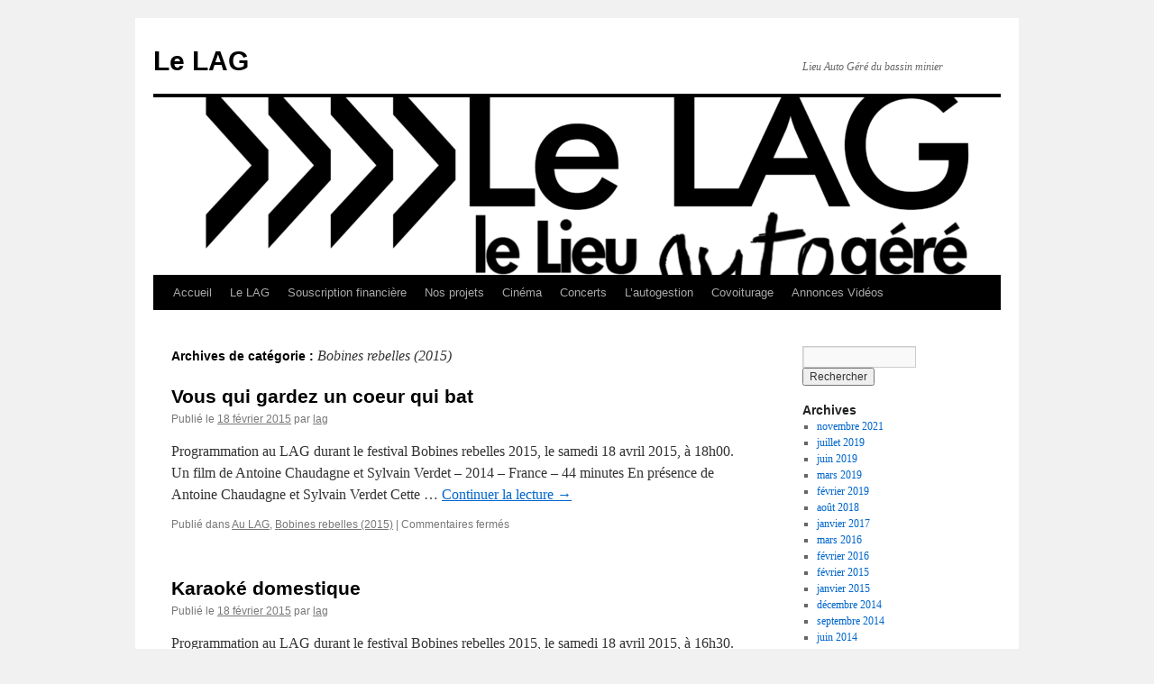

--- FILE ---
content_type: text/html; charset=UTF-8
request_url: https://www.lelag.fr/site/rubrique/bobines-rebelles-2015/
body_size: 10250
content:
<!DOCTYPE html>
<html lang="fr-FR">
<head>
<meta charset="UTF-8" />
<title>
Bobines rebelles (2015) | Le LAG	</title>
<link rel="profile" href="https://gmpg.org/xfn/11" />
<link rel="stylesheet" type="text/css" media="all" href="https://www.lelag.fr/site/wp-content/themes/twentyten/style.css?ver=20251202" />
<link rel="pingback" href="https://www.lelag.fr/site/xmlrpc.php">
<meta name='robots' content='max-image-preview:large' />
<link rel='dns-prefetch' href='//www.lelag.fr' />
<link rel="alternate" type="application/rss+xml" title="Le LAG &raquo; Flux" href="https://www.lelag.fr/site/feed/" />
<link rel="alternate" type="application/rss+xml" title="Le LAG &raquo; Flux des commentaires" href="https://www.lelag.fr/site/comments/feed/" />
<link rel="alternate" type="text/calendar" title="Le LAG &raquo; Flux iCal" href="https://www.lelag.fr/site/agenda/?ical=1" />
<link rel="alternate" type="application/rss+xml" title="Le LAG &raquo; Flux de la catégorie Bobines rebelles (2015)" href="https://www.lelag.fr/site/rubrique/bobines-rebelles-2015/feed/" />
<style id='wp-img-auto-sizes-contain-inline-css' type='text/css'>
img:is([sizes=auto i],[sizes^="auto," i]){contain-intrinsic-size:3000px 1500px}
/*# sourceURL=wp-img-auto-sizes-contain-inline-css */
</style>
<style id='wp-emoji-styles-inline-css' type='text/css'>

	img.wp-smiley, img.emoji {
		display: inline !important;
		border: none !important;
		box-shadow: none !important;
		height: 1em !important;
		width: 1em !important;
		margin: 0 0.07em !important;
		vertical-align: -0.1em !important;
		background: none !important;
		padding: 0 !important;
	}
/*# sourceURL=wp-emoji-styles-inline-css */
</style>
<link rel='stylesheet' id='wp-block-library-css' href='https://www.lelag.fr/site/wp-includes/css/dist/block-library/style.min.css?ver=6.9' type='text/css' media='all' />
<style id='global-styles-inline-css' type='text/css'>
:root{--wp--preset--aspect-ratio--square: 1;--wp--preset--aspect-ratio--4-3: 4/3;--wp--preset--aspect-ratio--3-4: 3/4;--wp--preset--aspect-ratio--3-2: 3/2;--wp--preset--aspect-ratio--2-3: 2/3;--wp--preset--aspect-ratio--16-9: 16/9;--wp--preset--aspect-ratio--9-16: 9/16;--wp--preset--color--black: #000;--wp--preset--color--cyan-bluish-gray: #abb8c3;--wp--preset--color--white: #fff;--wp--preset--color--pale-pink: #f78da7;--wp--preset--color--vivid-red: #cf2e2e;--wp--preset--color--luminous-vivid-orange: #ff6900;--wp--preset--color--luminous-vivid-amber: #fcb900;--wp--preset--color--light-green-cyan: #7bdcb5;--wp--preset--color--vivid-green-cyan: #00d084;--wp--preset--color--pale-cyan-blue: #8ed1fc;--wp--preset--color--vivid-cyan-blue: #0693e3;--wp--preset--color--vivid-purple: #9b51e0;--wp--preset--color--blue: #0066cc;--wp--preset--color--medium-gray: #666;--wp--preset--color--light-gray: #f1f1f1;--wp--preset--gradient--vivid-cyan-blue-to-vivid-purple: linear-gradient(135deg,rgb(6,147,227) 0%,rgb(155,81,224) 100%);--wp--preset--gradient--light-green-cyan-to-vivid-green-cyan: linear-gradient(135deg,rgb(122,220,180) 0%,rgb(0,208,130) 100%);--wp--preset--gradient--luminous-vivid-amber-to-luminous-vivid-orange: linear-gradient(135deg,rgb(252,185,0) 0%,rgb(255,105,0) 100%);--wp--preset--gradient--luminous-vivid-orange-to-vivid-red: linear-gradient(135deg,rgb(255,105,0) 0%,rgb(207,46,46) 100%);--wp--preset--gradient--very-light-gray-to-cyan-bluish-gray: linear-gradient(135deg,rgb(238,238,238) 0%,rgb(169,184,195) 100%);--wp--preset--gradient--cool-to-warm-spectrum: linear-gradient(135deg,rgb(74,234,220) 0%,rgb(151,120,209) 20%,rgb(207,42,186) 40%,rgb(238,44,130) 60%,rgb(251,105,98) 80%,rgb(254,248,76) 100%);--wp--preset--gradient--blush-light-purple: linear-gradient(135deg,rgb(255,206,236) 0%,rgb(152,150,240) 100%);--wp--preset--gradient--blush-bordeaux: linear-gradient(135deg,rgb(254,205,165) 0%,rgb(254,45,45) 50%,rgb(107,0,62) 100%);--wp--preset--gradient--luminous-dusk: linear-gradient(135deg,rgb(255,203,112) 0%,rgb(199,81,192) 50%,rgb(65,88,208) 100%);--wp--preset--gradient--pale-ocean: linear-gradient(135deg,rgb(255,245,203) 0%,rgb(182,227,212) 50%,rgb(51,167,181) 100%);--wp--preset--gradient--electric-grass: linear-gradient(135deg,rgb(202,248,128) 0%,rgb(113,206,126) 100%);--wp--preset--gradient--midnight: linear-gradient(135deg,rgb(2,3,129) 0%,rgb(40,116,252) 100%);--wp--preset--font-size--small: 13px;--wp--preset--font-size--medium: 20px;--wp--preset--font-size--large: 36px;--wp--preset--font-size--x-large: 42px;--wp--preset--spacing--20: 0.44rem;--wp--preset--spacing--30: 0.67rem;--wp--preset--spacing--40: 1rem;--wp--preset--spacing--50: 1.5rem;--wp--preset--spacing--60: 2.25rem;--wp--preset--spacing--70: 3.38rem;--wp--preset--spacing--80: 5.06rem;--wp--preset--shadow--natural: 6px 6px 9px rgba(0, 0, 0, 0.2);--wp--preset--shadow--deep: 12px 12px 50px rgba(0, 0, 0, 0.4);--wp--preset--shadow--sharp: 6px 6px 0px rgba(0, 0, 0, 0.2);--wp--preset--shadow--outlined: 6px 6px 0px -3px rgb(255, 255, 255), 6px 6px rgb(0, 0, 0);--wp--preset--shadow--crisp: 6px 6px 0px rgb(0, 0, 0);}:where(.is-layout-flex){gap: 0.5em;}:where(.is-layout-grid){gap: 0.5em;}body .is-layout-flex{display: flex;}.is-layout-flex{flex-wrap: wrap;align-items: center;}.is-layout-flex > :is(*, div){margin: 0;}body .is-layout-grid{display: grid;}.is-layout-grid > :is(*, div){margin: 0;}:where(.wp-block-columns.is-layout-flex){gap: 2em;}:where(.wp-block-columns.is-layout-grid){gap: 2em;}:where(.wp-block-post-template.is-layout-flex){gap: 1.25em;}:where(.wp-block-post-template.is-layout-grid){gap: 1.25em;}.has-black-color{color: var(--wp--preset--color--black) !important;}.has-cyan-bluish-gray-color{color: var(--wp--preset--color--cyan-bluish-gray) !important;}.has-white-color{color: var(--wp--preset--color--white) !important;}.has-pale-pink-color{color: var(--wp--preset--color--pale-pink) !important;}.has-vivid-red-color{color: var(--wp--preset--color--vivid-red) !important;}.has-luminous-vivid-orange-color{color: var(--wp--preset--color--luminous-vivid-orange) !important;}.has-luminous-vivid-amber-color{color: var(--wp--preset--color--luminous-vivid-amber) !important;}.has-light-green-cyan-color{color: var(--wp--preset--color--light-green-cyan) !important;}.has-vivid-green-cyan-color{color: var(--wp--preset--color--vivid-green-cyan) !important;}.has-pale-cyan-blue-color{color: var(--wp--preset--color--pale-cyan-blue) !important;}.has-vivid-cyan-blue-color{color: var(--wp--preset--color--vivid-cyan-blue) !important;}.has-vivid-purple-color{color: var(--wp--preset--color--vivid-purple) !important;}.has-black-background-color{background-color: var(--wp--preset--color--black) !important;}.has-cyan-bluish-gray-background-color{background-color: var(--wp--preset--color--cyan-bluish-gray) !important;}.has-white-background-color{background-color: var(--wp--preset--color--white) !important;}.has-pale-pink-background-color{background-color: var(--wp--preset--color--pale-pink) !important;}.has-vivid-red-background-color{background-color: var(--wp--preset--color--vivid-red) !important;}.has-luminous-vivid-orange-background-color{background-color: var(--wp--preset--color--luminous-vivid-orange) !important;}.has-luminous-vivid-amber-background-color{background-color: var(--wp--preset--color--luminous-vivid-amber) !important;}.has-light-green-cyan-background-color{background-color: var(--wp--preset--color--light-green-cyan) !important;}.has-vivid-green-cyan-background-color{background-color: var(--wp--preset--color--vivid-green-cyan) !important;}.has-pale-cyan-blue-background-color{background-color: var(--wp--preset--color--pale-cyan-blue) !important;}.has-vivid-cyan-blue-background-color{background-color: var(--wp--preset--color--vivid-cyan-blue) !important;}.has-vivid-purple-background-color{background-color: var(--wp--preset--color--vivid-purple) !important;}.has-black-border-color{border-color: var(--wp--preset--color--black) !important;}.has-cyan-bluish-gray-border-color{border-color: var(--wp--preset--color--cyan-bluish-gray) !important;}.has-white-border-color{border-color: var(--wp--preset--color--white) !important;}.has-pale-pink-border-color{border-color: var(--wp--preset--color--pale-pink) !important;}.has-vivid-red-border-color{border-color: var(--wp--preset--color--vivid-red) !important;}.has-luminous-vivid-orange-border-color{border-color: var(--wp--preset--color--luminous-vivid-orange) !important;}.has-luminous-vivid-amber-border-color{border-color: var(--wp--preset--color--luminous-vivid-amber) !important;}.has-light-green-cyan-border-color{border-color: var(--wp--preset--color--light-green-cyan) !important;}.has-vivid-green-cyan-border-color{border-color: var(--wp--preset--color--vivid-green-cyan) !important;}.has-pale-cyan-blue-border-color{border-color: var(--wp--preset--color--pale-cyan-blue) !important;}.has-vivid-cyan-blue-border-color{border-color: var(--wp--preset--color--vivid-cyan-blue) !important;}.has-vivid-purple-border-color{border-color: var(--wp--preset--color--vivid-purple) !important;}.has-vivid-cyan-blue-to-vivid-purple-gradient-background{background: var(--wp--preset--gradient--vivid-cyan-blue-to-vivid-purple) !important;}.has-light-green-cyan-to-vivid-green-cyan-gradient-background{background: var(--wp--preset--gradient--light-green-cyan-to-vivid-green-cyan) !important;}.has-luminous-vivid-amber-to-luminous-vivid-orange-gradient-background{background: var(--wp--preset--gradient--luminous-vivid-amber-to-luminous-vivid-orange) !important;}.has-luminous-vivid-orange-to-vivid-red-gradient-background{background: var(--wp--preset--gradient--luminous-vivid-orange-to-vivid-red) !important;}.has-very-light-gray-to-cyan-bluish-gray-gradient-background{background: var(--wp--preset--gradient--very-light-gray-to-cyan-bluish-gray) !important;}.has-cool-to-warm-spectrum-gradient-background{background: var(--wp--preset--gradient--cool-to-warm-spectrum) !important;}.has-blush-light-purple-gradient-background{background: var(--wp--preset--gradient--blush-light-purple) !important;}.has-blush-bordeaux-gradient-background{background: var(--wp--preset--gradient--blush-bordeaux) !important;}.has-luminous-dusk-gradient-background{background: var(--wp--preset--gradient--luminous-dusk) !important;}.has-pale-ocean-gradient-background{background: var(--wp--preset--gradient--pale-ocean) !important;}.has-electric-grass-gradient-background{background: var(--wp--preset--gradient--electric-grass) !important;}.has-midnight-gradient-background{background: var(--wp--preset--gradient--midnight) !important;}.has-small-font-size{font-size: var(--wp--preset--font-size--small) !important;}.has-medium-font-size{font-size: var(--wp--preset--font-size--medium) !important;}.has-large-font-size{font-size: var(--wp--preset--font-size--large) !important;}.has-x-large-font-size{font-size: var(--wp--preset--font-size--x-large) !important;}
/*# sourceURL=global-styles-inline-css */
</style>

<style id='classic-theme-styles-inline-css' type='text/css'>
/*! This file is auto-generated */
.wp-block-button__link{color:#fff;background-color:#32373c;border-radius:9999px;box-shadow:none;text-decoration:none;padding:calc(.667em + 2px) calc(1.333em + 2px);font-size:1.125em}.wp-block-file__button{background:#32373c;color:#fff;text-decoration:none}
/*# sourceURL=/wp-includes/css/classic-themes.min.css */
</style>
<link rel='stylesheet' id='contact-form-7-css' href='https://www.lelag.fr/site/wp-content/plugins/contact-form-7/includes/css/styles.css?ver=6.1.4' type='text/css' media='all' />
<link rel='stylesheet' id='toc-screen-css' href='https://www.lelag.fr/site/wp-content/plugins/table-of-contents-plus/screen.min.css?ver=2411.1' type='text/css' media='all' />
<link rel='stylesheet' id='twentyten-block-style-css' href='https://www.lelag.fr/site/wp-content/themes/twentyten/blocks.css?ver=20250220' type='text/css' media='all' />
<script type="text/javascript" src="https://www.lelag.fr/site/wp-includes/js/jquery/jquery.min.js?ver=3.7.1" id="jquery-core-js"></script>
<script type="text/javascript" src="https://www.lelag.fr/site/wp-includes/js/jquery/jquery-migrate.min.js?ver=3.4.1" id="jquery-migrate-js"></script>
<link rel="https://api.w.org/" href="https://www.lelag.fr/site/wp-json/" /><link rel="alternate" title="JSON" type="application/json" href="https://www.lelag.fr/site/wp-json/wp/v2/categories/11" /><link rel="EditURI" type="application/rsd+xml" title="RSD" href="https://www.lelag.fr/site/xmlrpc.php?rsd" />
<meta name="generator" content="WordPress 6.9" />
<meta name="tec-api-version" content="v1"><meta name="tec-api-origin" content="https://www.lelag.fr/site"><link rel="alternate" href="https://www.lelag.fr/site/wp-json/tribe/events/v1/" /></head>

<body class="archive category category-bobines-rebelles-2015 category-11 wp-theme-twentyten tribe-no-js">
<div id="wrapper" class="hfeed">
		<a href="#content" class="screen-reader-text skip-link">Aller au contenu</a>
	<div id="header">
		<div id="masthead">
			<div id="branding" role="banner">
									<div id="site-title">
						<span>
							<a href="https://www.lelag.fr/site/" rel="home" >Le LAG</a>
						</span>
					</div>
										<div id="site-description">Lieu Auto Géré du bassin minier</div>
					<img src="https://www.lelag.fr/site/wp-content/uploads/2020/06/cropped-NsurT.png" width="940" height="197" alt="Le LAG" srcset="https://www.lelag.fr/site/wp-content/uploads/2020/06/cropped-NsurT.png 940w, https://www.lelag.fr/site/wp-content/uploads/2020/06/cropped-NsurT-300x63.png 300w, https://www.lelag.fr/site/wp-content/uploads/2020/06/cropped-NsurT-768x161.png 768w" sizes="(max-width: 940px) 100vw, 940px" decoding="async" fetchpriority="high" />			</div><!-- #branding -->

			<div id="access" role="navigation">
				<div class="menu"><ul>
<li ><a href="https://www.lelag.fr/site/">Accueil</a></li><li class="page_item page-item-206 page_item_has_children"><a href="https://www.lelag.fr/site/le-lag/">Le LAG</a>
<ul class='children'>
	<li class="page_item page-item-327"><a href="https://www.lelag.fr/site/le-lag/contact-et-plan-dacces/">Contact et plan d&rsquo;accès</a></li>
	<li class="page_item page-item-3328"><a href="https://www.lelag.fr/site/le-lag/les-permanences-du-lag/">Les permanences du LAG</a></li>
	<li class="page_item page-item-99"><a href="https://www.lelag.fr/site/le-lag/pourquoi-le-lag/">Pourquoi le LAG ?</a></li>
	<li class="page_item page-item-560 page_item_has_children"><a href="https://www.lelag.fr/site/le-lag/fonctionnement-charte-du-lag/">Fonctionnement et charte du  LAG</a>
	<ul class='children'>
		<li class="page_item page-item-2183"><a href="https://www.lelag.fr/site/le-lag/fonctionnement-charte-du-lag/la-charte-du-lag/">La Charte du LAG</a></li>
		<li class="page_item page-item-960"><a href="https://www.lelag.fr/site/le-lag/fonctionnement-charte-du-lag/le-prix-libre/">Le prix libre</a></li>
	</ul>
</li>
	<li class="page_item page-item-209"><a href="https://www.lelag.fr/site/le-lag/on-en-parle/">Le LAG : on en parle</a></li>
	<li class="page_item page-item-966 page_item_has_children"><a href="https://www.lelag.fr/site/le-lag/les-archives-du-lag/">Les archives du LAG</a>
	<ul class='children'>
		<li class="page_item page-item-76"><a href="https://www.lelag.fr/site/le-lag/les-archives-du-lag/la-naissance-du-lag/">Le LAG : naissance</a></li>
		<li class="page_item page-item-80"><a href="https://www.lelag.fr/site/le-lag/les-archives-du-lag/ete-2012/">Le LAG : été 2012</a></li>
		<li class="page_item page-item-367"><a href="https://www.lelag.fr/site/le-lag/les-archives-du-lag/le-lag-septembre-2012/">Le LAG : septembre 2012</a></li>
		<li class="page_item page-item-485"><a href="https://www.lelag.fr/site/le-lag/les-archives-du-lag/le-lag-octobre-2012/">Le LAG : octobre 2012</a></li>
	</ul>
</li>
</ul>
</li>
<li class="page_item page-item-48"><a href="https://www.lelag.fr/site/financement/">Souscription financière</a></li>
<li class="page_item page-item-112 page_item_has_children"><a href="https://www.lelag.fr/site/nos-projets/">Nos projets</a>
<ul class='children'>
	<li class="page_item page-item-3302"><a href="https://www.lelag.fr/site/nos-projets/fais-le-toi-meme-les-ateliers-de-lemancipation-anti-conso/">Fais le toi même : les ateliers de l&rsquo;émancipation anti-conso</a></li>
	<li class="page_item page-item-2353"><a href="https://www.lelag.fr/site/nos-projets/il-y-a-40-ans-lievin-1974/">Il y a 40 ans : Liévin 1974</a></li>
	<li class="page_item page-item-2221 page_item_has_children"><a href="https://www.lelag.fr/site/nos-projets/formations-lag/">Formations LAG</a>
	<ul class='children'>
		<li class="page_item page-item-2219"><a href="https://www.lelag.fr/site/nos-projets/formations-lag/sortir-du-capitalisme/">Sortir du capitalisme</a></li>
		<li class="page_item page-item-1452"><a href="https://www.lelag.fr/site/nos-projets/formations-lag/comprendre-la-crise-actuelle-du-capitalisme/">Comprendre la crise actuelle du capitalisme</a></li>
	</ul>
</li>
	<li class="page_item page-item-114"><a href="https://www.lelag.fr/site/nos-projets/livres-et-journaux/">Livres et journaux</a></li>
	<li class="page_item page-item-125"><a href="https://www.lelag.fr/site/nos-projets/miam-miam/">Miam-Miam !</a></li>
	<li class="page_item page-item-128"><a href="https://www.lelag.fr/site/nos-projets/velos/">Vélos</a></li>
	<li class="page_item page-item-137"><a href="https://www.lelag.fr/site/nos-projets/agriculture-paysanne/">Agriculture paysanne</a></li>
</ul>
</li>
<li class="page_item page-item-1024 page_item_has_children"><a href="https://www.lelag.fr/site/cinema/">Cinéma</a>
<ul class='children'>
	<li class="page_item page-item-826"><a href="https://www.lelag.fr/site/cinema/docu-femmes/">Docu Femmes</a></li>
	<li class="page_item page-item-925 page_item_has_children"><a href="https://www.lelag.fr/site/cinema/bobines-rebelles/">Bobines rebelles</a>
	<ul class='children'>
		<li class="page_item page-item-6628"><a href="https://www.lelag.fr/site/cinema/bobines-rebelles/bobines-rebelles-2023/">Bobines rebelles 2023</a></li>
		<li class="page_item page-item-5485"><a href="https://www.lelag.fr/site/cinema/bobines-rebelles/bobines-rebelles-2020/">Bobines rebelles 2020</a></li>
		<li class="page_item page-item-5036"><a href="https://www.lelag.fr/site/cinema/bobines-rebelles/bobines-rebelles-2019/">Bobines rebelles 2019</a></li>
		<li class="page_item page-item-4390"><a href="https://www.lelag.fr/site/cinema/bobines-rebelles/bobines-rebelles-2018/">Bobines rebelles 2018</a></li>
		<li class="page_item page-item-3728"><a href="https://www.lelag.fr/site/cinema/bobines-rebelles/bobines-rebelles-2017/">Bobines rebelles 2017</a></li>
		<li class="page_item page-item-3113"><a href="https://www.lelag.fr/site/cinema/bobines-rebelles/bobines-rebelles-2016/">Bobines rebelles 2016</a></li>
		<li class="page_item page-item-2784"><a href="https://www.lelag.fr/site/cinema/bobines-rebelles/bobines-rebelles-2015/">Bobines rebelles 2015</a></li>
		<li class="page_item page-item-1466"><a href="https://www.lelag.fr/site/cinema/bobines-rebelles/bobines-rebelles-2014/">Bobines rebelles 2014</a></li>
		<li class="page_item page-item-1464"><a href="https://www.lelag.fr/site/cinema/bobines-rebelles/bobines-rebelles-2013/">Bobines rebelles 2013</a></li>
	</ul>
</li>
</ul>
</li>
<li class="page_item page-item-131"><a href="https://www.lelag.fr/site/concerts/">Concerts</a></li>
<li class="page_item page-item-105 page_item_has_children"><a href="https://www.lelag.fr/site/lautogestion/">L&rsquo;autogestion</a>
<ul class='children'>
	<li class="page_item page-item-194"><a href="https://www.lelag.fr/site/lautogestion/quest-ce-que-cest/">Qu&rsquo;est-ce que c&rsquo;est ?</a></li>
	<li class="page_item page-item-190"><a href="https://www.lelag.fr/site/lautogestion/actualites/">Actualités</a></li>
</ul>
</li>
<li class="page_item page-item-2735"><a href="https://www.lelag.fr/site/covoiturage/">Covoiturage</a></li>
<li class="page_item page-item-3556"><a href="https://www.lelag.fr/site/annonces-videos/">Annonces Vidéos</a></li>
</ul></div>
			</div><!-- #access -->
		</div><!-- #masthead -->
	</div><!-- #header -->

	<div id="main">

		<div id="container">
			<div id="content" role="main">

				<h1 class="page-title">
				Archives de catégorie&nbsp;: <span>Bobines rebelles (2015)</span>				</h1>
				



	
			<div id="post-2815" class="post-2815 post type-post status-publish format-standard hentry category-au-lag category-bobines-rebelles-2015">
			<h2 class="entry-title"><a href="https://www.lelag.fr/site/vous-qui-gardez-un-coeur-qui-bat/" rel="bookmark">Vous qui gardez un coeur qui bat</a></h2>

			<div class="entry-meta">
				<span class="meta-prep meta-prep-author">Publié le</span> <a href="https://www.lelag.fr/site/vous-qui-gardez-un-coeur-qui-bat/" title="17 h 25 min" rel="bookmark"><span class="entry-date">18 février 2015</span></a> <span class="meta-sep">par</span> <span class="author vcard"><a class="url fn n" href="https://www.lelag.fr/site/author/lag/" title="Afficher tous les articles par lag">lag</a></span>			</div><!-- .entry-meta -->

					<div class="entry-summary">
				<p>Programmation au LAG durant le festival Bobines rebelles 2015, le samedi 18 avril 2015, à 18h00. Un film de Antoine Chaudagne et Sylvain Verdet – 2014 – France – 44 minutes En présence de Antoine Chaudagne et Sylvain Verdet Cette &hellip; <a href="https://www.lelag.fr/site/vous-qui-gardez-un-coeur-qui-bat/">Continuer la lecture <span class="meta-nav">&rarr;</span></a></p>
			</div><!-- .entry-summary -->
	
			<div class="entry-utility">
									<span class="cat-links">
						<span class="entry-utility-prep entry-utility-prep-cat-links">Publié dans</span> <a href="https://www.lelag.fr/site/rubrique/au-lag/" rel="category tag">Au LAG</a>, <a href="https://www.lelag.fr/site/rubrique/bobines-rebelles-2015/" rel="category tag">Bobines rebelles (2015)</a>					</span>
					<span class="meta-sep">|</span>
				
				
				<span class="comments-link"><span>Commentaires fermés<span class="screen-reader-text"> sur Vous qui gardez un coeur qui bat</span></span></span>

							</div><!-- .entry-utility -->
		</div><!-- #post-2815 -->

		
	

	
			<div id="post-2808" class="post-2808 post type-post status-publish format-standard hentry category-au-lag category-bobines-rebelles-2015">
			<h2 class="entry-title"><a href="https://www.lelag.fr/site/karaoke-domestique/" rel="bookmark">Karaoké domestique</a></h2>

			<div class="entry-meta">
				<span class="meta-prep meta-prep-author">Publié le</span> <a href="https://www.lelag.fr/site/karaoke-domestique/" title="17 h 14 min" rel="bookmark"><span class="entry-date">18 février 2015</span></a> <span class="meta-sep">par</span> <span class="author vcard"><a class="url fn n" href="https://www.lelag.fr/site/author/lag/" title="Afficher tous les articles par lag">lag</a></span>			</div><!-- .entry-meta -->

					<div class="entry-summary">
				<p>Programmation au LAG durant le festival Bobines rebelles 2015, le samedi 18 avril 2015, à 16h30. Un film de Inès Rabadan – 2013 – Belgique – 35 minutes En présence de Inès Rabadan Cette projection est assurée en partenariat avec &hellip; <a href="https://www.lelag.fr/site/karaoke-domestique/">Continuer la lecture <span class="meta-nav">&rarr;</span></a></p>
			</div><!-- .entry-summary -->
	
			<div class="entry-utility">
									<span class="cat-links">
						<span class="entry-utility-prep entry-utility-prep-cat-links">Publié dans</span> <a href="https://www.lelag.fr/site/rubrique/au-lag/" rel="category tag">Au LAG</a>, <a href="https://www.lelag.fr/site/rubrique/bobines-rebelles-2015/" rel="category tag">Bobines rebelles (2015)</a>					</span>
					<span class="meta-sep">|</span>
				
				
				<span class="comments-link"><span>Commentaires fermés<span class="screen-reader-text"> sur Karaoké domestique</span></span></span>

							</div><!-- .entry-utility -->
		</div><!-- #post-2808 -->

		
	

	
			<div id="post-2801" class="post-2801 post type-post status-publish format-standard hentry category-au-lag category-bobines-rebelles-2015">
			<h2 class="entry-title"><a href="https://www.lelag.fr/site/les-messagers/" rel="bookmark">Les messagers</a></h2>

			<div class="entry-meta">
				<span class="meta-prep meta-prep-author">Publié le</span> <a href="https://www.lelag.fr/site/les-messagers/" title="17 h 08 min" rel="bookmark"><span class="entry-date">18 février 2015</span></a> <span class="meta-sep">par</span> <span class="author vcard"><a class="url fn n" href="https://www.lelag.fr/site/author/lag/" title="Afficher tous les articles par lag">lag</a></span>			</div><!-- .entry-meta -->

					<div class="entry-summary">
				<p>Programmation au LAG durant le festival Bobines rebelles 2015, le samedi 18 avril 2015, à 14h00. Un film de Hélène Crouzillat et Laetitia Tura – 2014 – France – 70 minutes En présence de Hélène Crouzillat et Laetitia Tura Résumé &hellip; <a href="https://www.lelag.fr/site/les-messagers/">Continuer la lecture <span class="meta-nav">&rarr;</span></a></p>
			</div><!-- .entry-summary -->
	
			<div class="entry-utility">
									<span class="cat-links">
						<span class="entry-utility-prep entry-utility-prep-cat-links">Publié dans</span> <a href="https://www.lelag.fr/site/rubrique/au-lag/" rel="category tag">Au LAG</a>, <a href="https://www.lelag.fr/site/rubrique/bobines-rebelles-2015/" rel="category tag">Bobines rebelles (2015)</a>					</span>
					<span class="meta-sep">|</span>
				
				
				<span class="comments-link"><span>Commentaires fermés<span class="screen-reader-text"> sur Les messagers</span></span></span>

							</div><!-- .entry-utility -->
		</div><!-- #post-2801 -->

		
	

	
			<div id="post-2795" class="post-2795 post type-post status-publish format-standard hentry category-au-lag category-bobines-rebelles-2015">
			<h2 class="entry-title"><a href="https://www.lelag.fr/site/treve/" rel="bookmark">Trêve</a></h2>

			<div class="entry-meta">
				<span class="meta-prep meta-prep-author">Publié le</span> <a href="https://www.lelag.fr/site/treve/" title="17 h 01 min" rel="bookmark"><span class="entry-date">18 février 2015</span></a> <span class="meta-sep">par</span> <span class="author vcard"><a class="url fn n" href="https://www.lelag.fr/site/author/lag/" title="Afficher tous les articles par lag">lag</a></span>			</div><!-- .entry-meta -->

					<div class="entry-summary">
				<p>Programmation au LAG durant le festival Bobines rebelles 2015, le samedi 18 avril 2015, à 10h30. Un film de Carmit Harash – 2013 – France – 89 minutes En présence de Carmit Harash Résumé Toujours, et même pendant une période &hellip; <a href="https://www.lelag.fr/site/treve/">Continuer la lecture <span class="meta-nav">&rarr;</span></a></p>
			</div><!-- .entry-summary -->
	
			<div class="entry-utility">
									<span class="cat-links">
						<span class="entry-utility-prep entry-utility-prep-cat-links">Publié dans</span> <a href="https://www.lelag.fr/site/rubrique/au-lag/" rel="category tag">Au LAG</a>, <a href="https://www.lelag.fr/site/rubrique/bobines-rebelles-2015/" rel="category tag">Bobines rebelles (2015)</a>					</span>
					<span class="meta-sep">|</span>
				
				
				<span class="comments-link"><span>Commentaires fermés<span class="screen-reader-text"> sur Trêve</span></span></span>

							</div><!-- .entry-utility -->
		</div><!-- #post-2795 -->

		
	

	
			<div id="post-2788" class="post-2788 post type-post status-publish format-standard hentry category-bobines-rebelles-2015">
			<h2 class="entry-title"><a href="https://www.lelag.fr/site/les-balles-du-14-juillet-1953/" rel="bookmark">Les balles du 14 juillet 1953</a></h2>

			<div class="entry-meta">
				<span class="meta-prep meta-prep-author">Publié le</span> <a href="https://www.lelag.fr/site/les-balles-du-14-juillet-1953/" title="16 h 53 min" rel="bookmark"><span class="entry-date">18 février 2015</span></a> <span class="meta-sep">par</span> <span class="author vcard"><a class="url fn n" href="https://www.lelag.fr/site/author/lag/" title="Afficher tous les articles par lag">lag</a></span>			</div><!-- .entry-meta -->

					<div class="entry-summary">
				<p>Soirée d&rsquo;ouverture du festival Bobines rebelles 2015, le vendredi 17 avril 2015, à 19h30. Attention ! Cette soirée d’ouverture se tient au centre Arc-en-Ciel, place Gambetta, à Liévin. Un film de Daniel Kupferstein – 2014 – France – 90 minutes &hellip; <a href="https://www.lelag.fr/site/les-balles-du-14-juillet-1953/">Continuer la lecture <span class="meta-nav">&rarr;</span></a></p>
			</div><!-- .entry-summary -->
	
			<div class="entry-utility">
									<span class="cat-links">
						<span class="entry-utility-prep entry-utility-prep-cat-links">Publié dans</span> <a href="https://www.lelag.fr/site/rubrique/bobines-rebelles-2015/" rel="category tag">Bobines rebelles (2015)</a>					</span>
					<span class="meta-sep">|</span>
				
				
				<span class="comments-link"><span>Commentaires fermés<span class="screen-reader-text"> sur Les balles du 14 juillet 1953</span></span></span>

							</div><!-- .entry-utility -->
		</div><!-- #post-2788 -->

		
	


			</div><!-- #content -->
		</div><!-- #container -->


		<div id="primary" class="widget-area" role="complementary">
			<ul class="xoxo">


			<li id="search" class="widget-container widget_search">
				<form role="search" method="get" id="searchform" class="searchform" action="https://www.lelag.fr/site/">
				<div>
					<label class="screen-reader-text" for="s">Rechercher :</label>
					<input type="text" value="" name="s" id="s" />
					<input type="submit" id="searchsubmit" value="Rechercher" />
				</div>
			</form>			</li>

			<li id="archives" class="widget-container">
				<h3 class="widget-title">Archives</h3>
				<ul>
						<li><a href='https://www.lelag.fr/site/2021/11/'>novembre 2021</a></li>
	<li><a href='https://www.lelag.fr/site/2019/07/'>juillet 2019</a></li>
	<li><a href='https://www.lelag.fr/site/2019/06/'>juin 2019</a></li>
	<li><a href='https://www.lelag.fr/site/2019/03/'>mars 2019</a></li>
	<li><a href='https://www.lelag.fr/site/2019/02/'>février 2019</a></li>
	<li><a href='https://www.lelag.fr/site/2018/08/'>août 2018</a></li>
	<li><a href='https://www.lelag.fr/site/2017/01/'>janvier 2017</a></li>
	<li><a href='https://www.lelag.fr/site/2016/03/'>mars 2016</a></li>
	<li><a href='https://www.lelag.fr/site/2016/02/'>février 2016</a></li>
	<li><a href='https://www.lelag.fr/site/2015/02/'>février 2015</a></li>
	<li><a href='https://www.lelag.fr/site/2015/01/'>janvier 2015</a></li>
	<li><a href='https://www.lelag.fr/site/2014/12/'>décembre 2014</a></li>
	<li><a href='https://www.lelag.fr/site/2014/09/'>septembre 2014</a></li>
	<li><a href='https://www.lelag.fr/site/2014/06/'>juin 2014</a></li>
	<li><a href='https://www.lelag.fr/site/2014/02/'>février 2014</a></li>
	<li><a href='https://www.lelag.fr/site/2014/01/'>janvier 2014</a></li>
	<li><a href='https://www.lelag.fr/site/2013/12/'>décembre 2013</a></li>
	<li><a href='https://www.lelag.fr/site/2013/11/'>novembre 2013</a></li>
	<li><a href='https://www.lelag.fr/site/2013/10/'>octobre 2013</a></li>
	<li><a href='https://www.lelag.fr/site/2013/06/'>juin 2013</a></li>
	<li><a href='https://www.lelag.fr/site/2013/05/'>mai 2013</a></li>
	<li><a href='https://www.lelag.fr/site/2013/03/'>mars 2013</a></li>
	<li><a href='https://www.lelag.fr/site/2013/02/'>février 2013</a></li>
	<li><a href='https://www.lelag.fr/site/2013/01/'>janvier 2013</a></li>
	<li><a href='https://www.lelag.fr/site/2012/12/'>décembre 2012</a></li>
	<li><a href='https://www.lelag.fr/site/2012/10/'>octobre 2012</a></li>
	<li><a href='https://www.lelag.fr/site/2012/09/'>septembre 2012</a></li>
				</ul>
			</li>

			<li id="meta" class="widget-container">
				<h3 class="widget-title">Méta</h3>
				<ul>
										<li><a href="https://www.lelag.fr/site/wp-login.php">Connexion</a></li>
									</ul>
			</li>

					</ul>
		</div><!-- #primary .widget-area -->

	</div><!-- #main -->

	<div id="footer" role="contentinfo">
		<div id="colophon">



			<div id="footer-widget-area" role="complementary">

				<div id="first" class="widget-area">
					<ul class="xoxo">
						<li id="search-2" class="widget-container widget_search"><h3 class="widget-title">Rechercher dans le site</h3><form role="search" method="get" id="searchform" class="searchform" action="https://www.lelag.fr/site/">
				<div>
					<label class="screen-reader-text" for="s">Rechercher :</label>
					<input type="text" value="" name="s" id="s" />
					<input type="submit" id="searchsubmit" value="Rechercher" />
				</div>
			</form></li>					</ul>
				</div><!-- #first .widget-area -->

				<div id="second" class="widget-area">
					<ul class="xoxo">
						<li id="meta-2" class="widget-container widget_meta"><h3 class="widget-title">Gestion du site</h3>
		<ul>
						<li><a href="https://www.lelag.fr/site/wp-login.php">Connexion</a></li>
			<li><a href="https://www.lelag.fr/site/feed/">Flux des publications</a></li>
			<li><a href="https://www.lelag.fr/site/comments/feed/">Flux des commentaires</a></li>

			<li><a href="https://fr.wordpress.org/">Site de WordPress-FR</a></li>
		</ul>

		</li>					</ul>
				</div><!-- #second .widget-area -->



			</div><!-- #footer-widget-area -->

			<div id="site-info">
				<a href="https://www.lelag.fr/site/" rel="home">
					Le LAG				</a>
							</div><!-- #site-info -->

			<div id="site-generator">
								<a href="https://wordpress.org/" class="imprint" title="Plate-forme de publication personnelle à la pointe de la sémantique">
					Fièrement propulsé par WordPress				</a>
			</div><!-- #site-generator -->

		</div><!-- #colophon -->
	</div><!-- #footer -->

</div><!-- #wrapper -->

<script type="speculationrules">
{"prefetch":[{"source":"document","where":{"and":[{"href_matches":"/site/*"},{"not":{"href_matches":["/site/wp-*.php","/site/wp-admin/*","/site/wp-content/uploads/*","/site/wp-content/*","/site/wp-content/plugins/*","/site/wp-content/themes/twentyten/*","/site/*\\?(.+)"]}},{"not":{"selector_matches":"a[rel~=\"nofollow\"]"}},{"not":{"selector_matches":".no-prefetch, .no-prefetch a"}}]},"eagerness":"conservative"}]}
</script>
		<script>
		( function ( body ) {
			'use strict';
			body.className = body.className.replace( /\btribe-no-js\b/, 'tribe-js' );
		} )( document.body );
		</script>
		<script> /* <![CDATA[ */var tribe_l10n_datatables = {"aria":{"sort_ascending":": activate to sort column ascending","sort_descending":": activate to sort column descending"},"length_menu":"Show _MENU_ entries","empty_table":"No data available in table","info":"Showing _START_ to _END_ of _TOTAL_ entries","info_empty":"Showing 0 to 0 of 0 entries","info_filtered":"(filtered from _MAX_ total entries)","zero_records":"No matching records found","search":"Search:","all_selected_text":"All items on this page were selected. ","select_all_link":"Select all pages","clear_selection":"Clear Selection.","pagination":{"all":"All","next":"Next","previous":"Previous"},"select":{"rows":{"0":"","_":": Selected %d rows","1":": Selected 1 row"}},"datepicker":{"dayNames":["dimanche","lundi","mardi","mercredi","jeudi","vendredi","samedi"],"dayNamesShort":["dim","lun","mar","mer","jeu","ven","sam"],"dayNamesMin":["D","L","M","M","J","V","S"],"monthNames":["janvier","f\u00e9vrier","mars","avril","mai","juin","juillet","ao\u00fbt","septembre","octobre","novembre","d\u00e9cembre"],"monthNamesShort":["janvier","f\u00e9vrier","mars","avril","mai","juin","juillet","ao\u00fbt","septembre","octobre","novembre","d\u00e9cembre"],"monthNamesMin":["Jan","F\u00e9v","Mar","Avr","Mai","Juin","Juil","Ao\u00fbt","Sep","Oct","Nov","D\u00e9c"],"nextText":"Next","prevText":"Prev","currentText":"Today","closeText":"Done","today":"Today","clear":"Clear"}};/* ]]> */ </script><script type="text/javascript" src="https://www.lelag.fr/site/wp-content/plugins/the-events-calendar/common/build/js/user-agent.js?ver=da75d0bdea6dde3898df" id="tec-user-agent-js"></script>
<script type="text/javascript" src="https://www.lelag.fr/site/wp-includes/js/dist/hooks.min.js?ver=dd5603f07f9220ed27f1" id="wp-hooks-js"></script>
<script type="text/javascript" src="https://www.lelag.fr/site/wp-includes/js/dist/i18n.min.js?ver=c26c3dc7bed366793375" id="wp-i18n-js"></script>
<script type="text/javascript" id="wp-i18n-js-after">
/* <![CDATA[ */
wp.i18n.setLocaleData( { 'text direction\u0004ltr': [ 'ltr' ] } );
//# sourceURL=wp-i18n-js-after
/* ]]> */
</script>
<script type="text/javascript" src="https://www.lelag.fr/site/wp-content/plugins/contact-form-7/includes/swv/js/index.js?ver=6.1.4" id="swv-js"></script>
<script type="text/javascript" id="contact-form-7-js-translations">
/* <![CDATA[ */
( function( domain, translations ) {
	var localeData = translations.locale_data[ domain ] || translations.locale_data.messages;
	localeData[""].domain = domain;
	wp.i18n.setLocaleData( localeData, domain );
} )( "contact-form-7", {"translation-revision-date":"2025-02-06 12:02:14+0000","generator":"GlotPress\/4.0.1","domain":"messages","locale_data":{"messages":{"":{"domain":"messages","plural-forms":"nplurals=2; plural=n > 1;","lang":"fr"},"This contact form is placed in the wrong place.":["Ce formulaire de contact est plac\u00e9 dans un mauvais endroit."],"Error:":["Erreur\u00a0:"]}},"comment":{"reference":"includes\/js\/index.js"}} );
//# sourceURL=contact-form-7-js-translations
/* ]]> */
</script>
<script type="text/javascript" id="contact-form-7-js-before">
/* <![CDATA[ */
var wpcf7 = {
    "api": {
        "root": "https:\/\/www.lelag.fr\/site\/wp-json\/",
        "namespace": "contact-form-7\/v1"
    }
};
//# sourceURL=contact-form-7-js-before
/* ]]> */
</script>
<script type="text/javascript" src="https://www.lelag.fr/site/wp-content/plugins/contact-form-7/includes/js/index.js?ver=6.1.4" id="contact-form-7-js"></script>
<script type="text/javascript" id="toc-front-js-extra">
/* <![CDATA[ */
var tocplus = {"visibility_show":"Afficher","visibility_hide":"Masquer","width":"Auto"};
//# sourceURL=toc-front-js-extra
/* ]]> */
</script>
<script type="text/javascript" src="https://www.lelag.fr/site/wp-content/plugins/table-of-contents-plus/front.min.js?ver=2411.1" id="toc-front-js"></script>
<script id="wp-emoji-settings" type="application/json">
{"baseUrl":"https://s.w.org/images/core/emoji/17.0.2/72x72/","ext":".png","svgUrl":"https://s.w.org/images/core/emoji/17.0.2/svg/","svgExt":".svg","source":{"concatemoji":"https://www.lelag.fr/site/wp-includes/js/wp-emoji-release.min.js?ver=6.9"}}
</script>
<script type="module">
/* <![CDATA[ */
/*! This file is auto-generated */
const a=JSON.parse(document.getElementById("wp-emoji-settings").textContent),o=(window._wpemojiSettings=a,"wpEmojiSettingsSupports"),s=["flag","emoji"];function i(e){try{var t={supportTests:e,timestamp:(new Date).valueOf()};sessionStorage.setItem(o,JSON.stringify(t))}catch(e){}}function c(e,t,n){e.clearRect(0,0,e.canvas.width,e.canvas.height),e.fillText(t,0,0);t=new Uint32Array(e.getImageData(0,0,e.canvas.width,e.canvas.height).data);e.clearRect(0,0,e.canvas.width,e.canvas.height),e.fillText(n,0,0);const a=new Uint32Array(e.getImageData(0,0,e.canvas.width,e.canvas.height).data);return t.every((e,t)=>e===a[t])}function p(e,t){e.clearRect(0,0,e.canvas.width,e.canvas.height),e.fillText(t,0,0);var n=e.getImageData(16,16,1,1);for(let e=0;e<n.data.length;e++)if(0!==n.data[e])return!1;return!0}function u(e,t,n,a){switch(t){case"flag":return n(e,"\ud83c\udff3\ufe0f\u200d\u26a7\ufe0f","\ud83c\udff3\ufe0f\u200b\u26a7\ufe0f")?!1:!n(e,"\ud83c\udde8\ud83c\uddf6","\ud83c\udde8\u200b\ud83c\uddf6")&&!n(e,"\ud83c\udff4\udb40\udc67\udb40\udc62\udb40\udc65\udb40\udc6e\udb40\udc67\udb40\udc7f","\ud83c\udff4\u200b\udb40\udc67\u200b\udb40\udc62\u200b\udb40\udc65\u200b\udb40\udc6e\u200b\udb40\udc67\u200b\udb40\udc7f");case"emoji":return!a(e,"\ud83e\u1fac8")}return!1}function f(e,t,n,a){let r;const o=(r="undefined"!=typeof WorkerGlobalScope&&self instanceof WorkerGlobalScope?new OffscreenCanvas(300,150):document.createElement("canvas")).getContext("2d",{willReadFrequently:!0}),s=(o.textBaseline="top",o.font="600 32px Arial",{});return e.forEach(e=>{s[e]=t(o,e,n,a)}),s}function r(e){var t=document.createElement("script");t.src=e,t.defer=!0,document.head.appendChild(t)}a.supports={everything:!0,everythingExceptFlag:!0},new Promise(t=>{let n=function(){try{var e=JSON.parse(sessionStorage.getItem(o));if("object"==typeof e&&"number"==typeof e.timestamp&&(new Date).valueOf()<e.timestamp+604800&&"object"==typeof e.supportTests)return e.supportTests}catch(e){}return null}();if(!n){if("undefined"!=typeof Worker&&"undefined"!=typeof OffscreenCanvas&&"undefined"!=typeof URL&&URL.createObjectURL&&"undefined"!=typeof Blob)try{var e="postMessage("+f.toString()+"("+[JSON.stringify(s),u.toString(),c.toString(),p.toString()].join(",")+"));",a=new Blob([e],{type:"text/javascript"});const r=new Worker(URL.createObjectURL(a),{name:"wpTestEmojiSupports"});return void(r.onmessage=e=>{i(n=e.data),r.terminate(),t(n)})}catch(e){}i(n=f(s,u,c,p))}t(n)}).then(e=>{for(const n in e)a.supports[n]=e[n],a.supports.everything=a.supports.everything&&a.supports[n],"flag"!==n&&(a.supports.everythingExceptFlag=a.supports.everythingExceptFlag&&a.supports[n]);var t;a.supports.everythingExceptFlag=a.supports.everythingExceptFlag&&!a.supports.flag,a.supports.everything||((t=a.source||{}).concatemoji?r(t.concatemoji):t.wpemoji&&t.twemoji&&(r(t.twemoji),r(t.wpemoji)))});
//# sourceURL=https://www.lelag.fr/site/wp-includes/js/wp-emoji-loader.min.js
/* ]]> */
</script>
</body>
</html>
